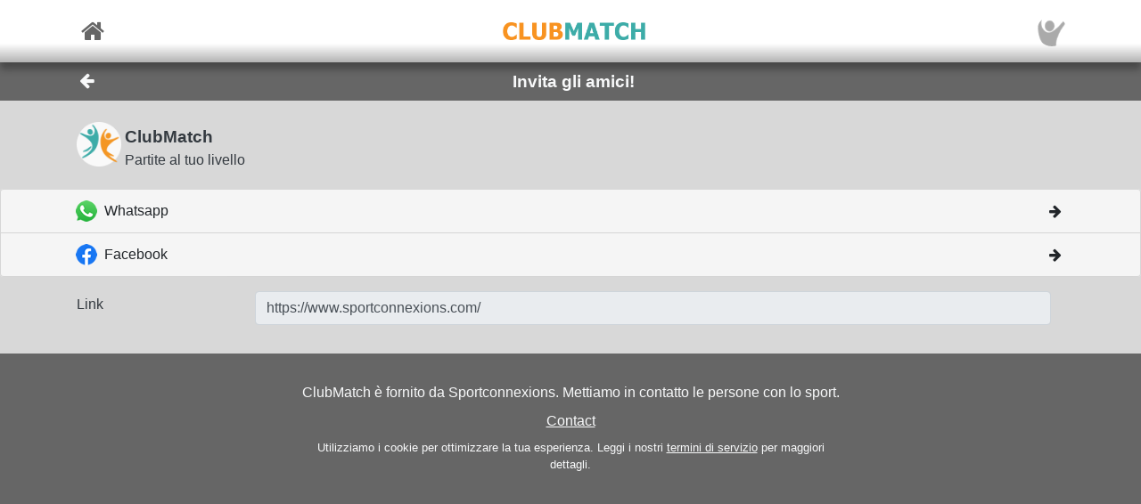

--- FILE ---
content_type: text/html; charset=utf-8
request_url: https://www.sportconnexions.com/it/Share/?clubId=290
body_size: 24298
content:

<html xmlns="http://www.w3.org/1999/xhtml" xmlns:og="http://ogp.me/ns#">
<head><meta property="og:type" content="website" /><meta property="og:site_name" content="sportconnexions" /><meta property="fb:app_id" content="177957045594316" /><meta name="viewport" content="width=device-width,user-scalable=no,initial-scale=1.0,viewport-fit=cover" /><meta property="og:title" name="title" content="Invita gli amici!" /><meta property="og:description" name="description" content="Health Center Hoenderdaal, Driebergen-Rijsenburg" /><meta property="og:url" name="url" content="https://sportconnexions.com/it/" /><meta property="image:width" content="200" /><meta property="image:height" content="200" /><meta property="og:image" name="image" content="https://sportconnexions.com/images/icons/logo/Ball/200x200.png" /><meta name="robots" content="noindex" /><link rel="apple-touch-icon" href="../../apple-touch-icon-120x120.png" /><link rel="apple-touch-icon-precomposed" href="../../apple-touch-icon-120x120-precomposed.png" /><link href="/includes/bootstrap.min.css" rel="stylesheet" type="text/css" /><link href="/includes/icomoon/style.css?7" rel="stylesheet" type="text/css" /><link href="/includes/style.css?14" rel="stylesheet" type="text/css" /><link rel="manifest" href="/manifest.json" />
<title>
	Health Center Hoenderdaal, Driebergen-Rijsenburg
</title></head>
<body>
    <div id="fader"></div>
    <form method="post" action="./?clubId=290" id="form1" enctype="multipart/form-data">
<div class="aspNetHidden">
<input type="hidden" name="__VIEWSTATE" id="__VIEWSTATE" value="/[base64]/[base64]" />
</div>

<div class="aspNetHidden">

	<input type="hidden" name="__VIEWSTATEGENERATOR" id="__VIEWSTATEGENERATOR" value="1E12D8C2" />
</div>
        <input id="option" name="option" type="hidden" value="" />
        <nav class="navbar fixed-top px-0">
    <div class="container p-0 d-flex justify-content-between align-items-center">
        <a href="/it/" class="x-large pl-2">
            <span class="icon icon-home"></span>
        </a>
        <div class="fixed-height-box">
            <a href="" class="mx-2">
                <img class="brand" src="/images/brands/ClubMatch/Web.png"/>
            </a>
        </div>
	    <a href="/it/Account/" class="x-large pr-2">
		    <img src="https://sportconnexions.com/images/users/Default/Small/S.png" class="image-profile-small"/>
	    </a>
    </div>
</nav>
        <div class="bg-dark-gray text-light ">
    <div class="container p-0">
		<div class="d-flex justify-content-between align-items-center">
			<a href="#" action="back" class="btn btn-transparent">
				<span style="font-size: 1.2rem;" class="icon icon-arrow-left"></span>
			</a>
			<h1 class="text-center w-100">Invita gli amici!</h1>
			<span class="pr-5"></span>
		</div>
	</div>
</div>
        <div class="content text-dark">
            
            
<div class="container p-3"><div class=" d-flex justify-content-start align-items-center py-1"><img src="https://sportconnexions.com/images/icons/logo/Ball/114x114.png" alt="ClubMatch" title="ClubMatch" width="50" onerror="this.style.display='none'" /><div class=" pl-1"><h3>ClubMatch</h3><div>Partite al tuo livello</div></div></div></div><nav class="list-group menu-bar"><a href="https://api.whatsapp.com/send/?text=https%3a%2f%2fwww.sportconnexions.com%2f" class="list-group-item list-group-item-action py-1 px-0"><div class="container d-flex flex-row justify-content-between align-items-center py-2 info-bar"><div class="info-bar d-flex flex-row align-items-center text-left"><div class="image pr-2"><img src="https://sportconnexions.com/images/whatsapp24x24.png" class="" onerror="this.src='/images/clubs/default.png';" /></div><div class="d-flex flex-column pr-2"><div class="title">Whatsapp</div></div></div><div class="info-bar d-flex flex-row align-items-center text-right"><div class="right-icon pl-2"><span class="icon icon-arrow-right"></span></div></div></div></a><a href="https://www.facebook.com/sharer/sharer.php?u=https%3a%2f%2fwww.sportconnexions.com%2f" class="list-group-item list-group-item-action py-1 px-0"><div class="container d-flex flex-row justify-content-between align-items-center py-2 info-bar"><div class="info-bar d-flex flex-row align-items-center text-left"><div class="image pr-2"><img src="https://sportconnexions.com/images/facebook24x24.png" class="" onerror="this.src='/images/clubs/default.png';" /></div><div class="d-flex flex-column pr-2"><div class="title">Facebook</div></div></div><div class="info-bar d-flex flex-row align-items-center text-right"><div class="right-icon pl-2"><span class="icon icon-arrow-right"></span></div></div></div></a></nav><div class="container p-3"><div class="form-group row"><label for="Url" class="col-md-3 col-lg-2 col-form-label">Link</label><div uiid="field" class="col-md-9 col-lg-10"><input name="Url" type="text" id="Url" placeholder="" readonly="" class=" form-control" value="https://www.sportconnexions.com/" /></div></div></div>

        </div>
        <footer id="about" class="py-4 text-light">
    <div class="row text-center justify-content-center">
        <div class="col-sm-10 col-md-8 col-lg-6">
        <p>
            ClubMatch è fornito da Sportconnexions.
Mettiamo in contatto le persone con lo sport.
        </p>
	    <div class="buttons">
		    <a href="/it/Contact/">Contact</a>
	    </div>
        <p class="terms pt-2">
                    Utilizziamo i cookie per ottimizzare la tua esperienza. Leggi i nostri <a href="/en/Terms">termini di servizio</a> per maggiori dettagli.
      
        </p>
        </div>
    </div>
</footer>
        
    </form>
    <script src="/js/jquery-3.6.2.min.js"></script>
    <script src="/js/popper.min.js"></script>
	<script src="/js/bootstrap.min.js"></script>
    <script src="/js/clubmatch.js?v2.1  "></script>
    <script src="/js/chart.js"></script>
    <script src="/js/chartjs-adapter-date-fns.js"></script>    
    <script>
        Chart.defaults.font.family = "Tahoma";
        const dash = (ctx) => {
            if (typeof ctx.p1.raw.d != "undefined") {
                return ctx.p1.raw.d;
            }
            return [1, 0];
        };

        if ('serviceWorker' in navigator) {
            /*
            navigator.serviceWorker.getRegistrations().then(function (registrations) {
                for (let registration of registrations) {
                    registration.unregister();
                }
            });
            */
            navigator.serviceWorker.register('/sw.js');

            /*
            navigator.serviceWorker.ready.then((registration) => {
                console.log(registration);
                return registration.pushManager.getSubscription()
                    .then(async (subscription) => {
                        if (subscription) {
                            console.log('got subscription info');
                            console.log(subscription);
                            return subscription;
                        }

                        // Some random public key I got from the Internet, just for test purposes
                        const pubKey = 'BPLLVF1gS3B8uRtE3G8_35fDlrFPy7wK7CuG0eAwwXENaplvBRXZASLnpjORDPaH4Jr0gkusRHX0u0qeLaSavKE';

                        registration.pushManager.subscribe({ userVisibleOnly: true, applicationServerKey: pubKey })
                            .then((subscription) => {
                                console.log('new subscription info');
                                console.log(subscription);
                                // The push subscription details needed by the application
                                // server are now available, and can be sent to it using,
                                // for example, an XMLHttpRequest.
                            },
                            (error) => {
                                console.error(error);
                            }
                        )}
                );
                
            });
            */
        }

        $('.navbar-collapse .nav-item a').click(function () {
            $(".navbar-collapse").collapse('hide');
        });
        $('.navbar-collapse .languages .dropdown-menu a').click(function () {
            $(".navbar-collapse").collapse('hide');
        });

        $(document).scroll(function () {
            $("#header").css("top", $(this).scrollTop() >= 88 && ($(window).height() < 600) ? "-88px" : "0px");
        });

        $(document).keypress(function (e) {
            var code = (e.keyCode ? e.keyCode : e.which);
            if ((code == 13 || code == 10) && !$(document.activeElement).is("textarea")) {
                // Don't process Enter key in case of search/suggest widget
                if (document.getElementById("search-input") === null) {
                    document.activeElement.blur();
                    submit();
                }

                return false;
            }
        });

        function copy(field) {
            var copyText = document.getElementById(field);
            copyText.select();
            navigator.clipboard.writeText(copyText.value);
            alert('Copied ' + copyText.value + ' to clipboard');
        }

        function submit() {
            $("form:first").submit();
        }

        let controller = null;

        // Function to make the async request using fetch
        function fetchSuggestions(url, query) {

            // Abort the previous request if still in progress
            if (controller) {
                controller.abort();
            }

            controller = new AbortController();
            const signal = controller.signal;

            // The url may already contain query parameters!
            const fullUrl = new URL(url, window.location.origin);
            fullUrl.searchParams.set("q", query);

            fetch(fullUrl, { method: 'GET', signal })
                .then(r => r.text())
                .then(response => {
                    $("#search-results").html(response);
                })
                .catch(err => {
                    // Ignore abort errors (normal when typing fast)
                    if (err.name === 'AbortError') return;
                    console.error(err);
                });
        }

        $(document).ready(function () {

            var myTimer = 0;

            var search = $("#search-input");
            if (search.length) {

                const defaultResults = $("#search-results").html();
                const url = search.data("url");

                search.on('keyup', function () {
                    var q = $(this).val();

                    // cancel any previously-set timer
                    if (myTimer) {
                        clearTimeout(myTimer);
                    }

                    if (q == '') {
                        // restore default results
                        $("#search-results").html(defaultResults);
                        // also abort any pending request
                        if (controller) controller.abort();
                    }
                    else {
                        myTimer = setTimeout(function () {
                            fetchSuggestions(url, q);
                        }, 300);
                    }
                });
            }

            // !! remove, now use bootstrap
            $(".xlb")
                .mousedown(function () {
                    $(this).addClass("pressed");
                })
            $("a[action]")
                .mouseover(function () {
                    $(this).addClass("hover");
                })
                .mouseout(function () {
                    if (!$(this).hasClass("clicked")) {
                        $(this).removeClass("hover");
                        $(this).removeClass("pressed");
                    }
                })
                .click(function (event) {

                    var action = $(this).attr("action");
                    switch (action) {
                        case "back":
                            window.history.back();
                            break;
                        case "submit":
                            $("input#option").val($(this).attr("option"));
                            submit();
                            break;
                        default:
                            document.location = $(this).attr("link");
                            break;
                    }
                    return false;
                });

            $("#settings").change(function () {
                document.location = $("#settings option:selected").attr("link");
            });

            // Create a chart for all canvas elements of class chart
            document.querySelectorAll("canvas.chart").forEach((element, index) => {
                const url = element.getAttribute("chart-data-url");

                // the configration and data for the chart is retrieved from a URL
                fetch(url, { cache: "no-store" })
                    .then((response) => {
                        return response.json();
                    })
                    .then((chart) => {

                        // Make sure we can hide and dash certain segments
                        chart.data.datasets[0]["segment"] = {
                            borderDash: (ctx) => dash(ctx)
                        };

                        chart.options.plugins["tooltip"] = {
                            callbacks: {
                                title: (ctx) => {
                                    if (ctx.length == 1) {
                                        return ctx[0].raw.title;
                                    }
                                }
                            }
                        };

                        console.log(chart);

                        // set x-axes left and right labels
                        if (chart.options.custom.xLeft) {
                            $(".chart-x-left").html(chart.options.custom.xLeft);
                        }
                        if (chart.options.custom.xRight) {
                            $(".chart-x-right").html(chart.options.custom.xRight);
                        }

                        var myChart = new Chart(element.getContext("2d"), chart);

                        element.onclick = function (evt) {
                            if (myChart.getActiveElements().length == 1) {
                                const point = myChart.getActiveElements()[0].element.raw;
                                document.location = point.url;
                            }
                        };
                    });
            });

            $('.live-html').each(function ()
            {
                var $div = $(this);
                liveHtml($div);
            });

            function liveHtml($div)
            {
                var seconds = parseInt($div.attr('live-html-seconds'), 10);

                if (isNaN(seconds)) return; // Handle NaN case

                if (seconds <= 0)
                {
                    loadHtml($div);
                }
                else
                {

                    // Publish expire time through div, so it can be monitored
                    const expires = new Date(Date.now() + seconds * 1000);
                    $div.attr('live-html-expires', expires.toISOString());

                    let intervalId;

                    var updateProgress = function () {
                        var now = new Date().getTime();
                        var timeLeft = expires - now;

                        var countdown = "00:00:00";

                        if (timeLeft > 1000) {
                            const hours = Math.floor(timeLeft / (1000 * 60 * 60));
                            const minutes = Math.floor((timeLeft % (1000 * 60 * 60)) / (1000 * 60));
                            const seconds = Math.floor((timeLeft % (1000 * 60)) / 1000);
                            countdown =
                                (hours < 10 ? '0' : '') + hours + ":" +
                                (minutes < 10 ? '0' : '') + minutes + ":" +
                                (seconds < 10 ? '0' : '') + seconds;

                            $div.find('.countdown').text(countdown);
                        }

                        if (timeLeft <= 0) {
                            clearInterval(intervalId); // Stop the interval once it expires
                            loadHtml($div);
                        }

                    }.bind(this);

                    // update progress right away
                    updateProgress();

                    // And set Interval to check progress every second or so
                    intervalId = setInterval(updateProgress, 1000);
                }
            }

            function loadHtml($div)
            {
                var url = $div.attr('live-html-url');

                if (url)
                {
                    $.ajax(url).done(function (response, status, xhr)
                    {
                        // HTTP header contains the number of seconds after which we should
                        // refresh the live HTML content
                        var seconds = parseInt(xhr.getResponseHeader('x-live-html-seconds'), 10);
                        if (seconds > 0)
                        {
                            $div.attr('live-html-seconds', seconds);
                            var newUrl = xhr.getResponseHeader('x-live-html-url');
                            if (newUrl && newUrl !== url)
                            {
                                console.log('New live-html-url: ' + newUrl);
                                $div.attr('live-html-url', newUrl);
                            }

                            liveHtml($div);
                        }

                        if (response != '__') $div.html(response);
                    });
                }
                else
                {
                    console.log('loadHtml, reload!');

                    // no URL, refresh entire document
                    location.reload();
                }
            }
        });

        function fadeOutPage() {
            document.getElementById("fader").style.opacity = 0.8;
            const force = document.body.offsetHeight;
        }

        function fadeInPage() {
            document.getElementById("fader").style.opacity = 0;
            const force = document.body.offsetHeight;
        }

        window.addEventListener("beforeunload", fadeOutPage);

        window.addEventListener("pageshow", fadeInPage);
        window.addEventListener("pageload", fadeInPage);
        window.addEventListener("visibilitychange", fadeInPage);
    </script>
</body>

</html>
